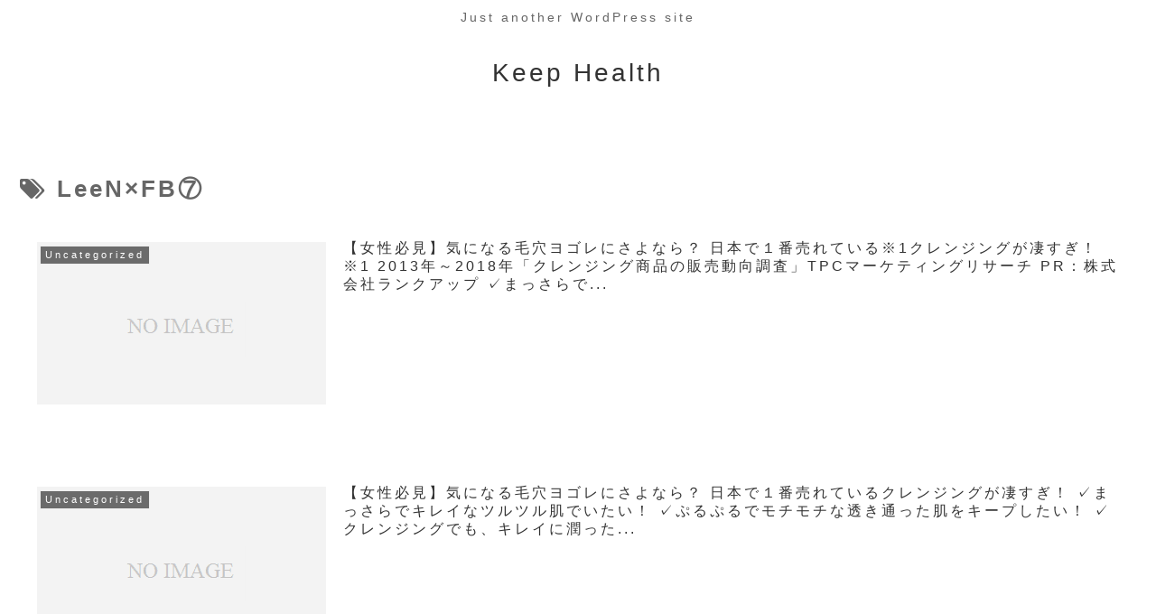

--- FILE ---
content_type: text/css
request_url: https://keep-health.site/wp-content/themes/cocoon-child-master/style.css?ver=5.7.14&fver=20200716042524
body_size: 2100
content:
@charset "UTF-8";

/*!
Theme Name: Cocoon Child
Template:   cocoon-master
Version:    1.1.1
*/

/************************************
** 子テーマ用のスタイルを書く
************************************/
/*必要ならばここにコードを書く*/
/*----------------------------------*/
/* 投稿日付を非表示                 */
/*----------------------------------*/
.post-date {
    display:none;
}
html
{
    font-size: 62.5%;
}

body
{
    font-family: '游ゴシック', YuGothic, 'メイリオ', Verdana, 'Hiragino Kaku Gothic ProN', Meiryo, sans-serif;
    font-size: 1.6rem;
    line-height: 1.6;
    letter-spacing: .15em;
	color: #666;
    background-color: #FFFFFF;
}

.writerinfo {
    width: 460px;
    margin: 15px 0 25px 0;
    padding: 8px 14px;
    color: #999;
    border: 1px solid #ececec;
    box-sizing: border-box;
}
.writerinfo:after {
    content: ".";
    display: block;
    height: 0;
    visibility: hidden;
    clear: both;
}
.writerinfo .txt {
    width: 336px;
    margin: 0;
    padding: 4px 0 0 0;
    float: left;
}
.writerinfo .name {
    margin: 0 0 4px 0;
    padding: 0;
    font-size: 1.9rem;
}
.writerinfo img {
    margin: 0 12px 0 0;
    padding: 0;
    width: 80px;
    height: 80px;
    border-radius: 100%;
    display: block;
    float: left;
}

/* ヘッダー削除 */
.single #header-container {
		display: none;
	}
/* マーカー線・ピンク */
.marker14{
background:linear-gradient(transparent 0%, #ffc0cb 0%);
font-weight:bold; 
}
/* マーカー線・黄色 */
.marker15{
background:linear-gradient(transparent 0%, #ffffaa 0%);
font-weight:bold; 
}
/* ピンク文字 */
.font_test {
    color: #e5889a;     /* 文字色指定 */
}
/* 青文字 */
.font_blue {
    color: #4169e1;     /* 文字色指定 */
}
/* 赤文字 */
.font_red {
	color: #ff0000;  /* 文字色指定 */
}

/* 赤文字2 */
.font_red2 {
	color: #b54c5bd6;  /* 文字色指定 */
}
/* オレンジ文字 */
.font_orange {
	color: #ff9800c2;  /* 文字色指定 */
}
/*ボタン１*/
.btn05 {
  display:block;  
  max-width: 600px;
  background-color: #d18a90;
  font-size: 24px;
  color: #FFF;
  font-weight: bold;
  padding:16px;
  text-align: center;
  border-radius: 4px;
  transition: .4s;
}

/*マウスオーバー時にリンクを凹ませる*/
a:hover{ position:relative;top:3px ;left:3px; }

/*マウスオーバー時にリンクを半透明に光らせる*/
a:hover img{
opacity:0.5;
filter:alpha(opacity=50);
-ms-filter: “alpha( opacity=50 )”;
}
 
/*マーカーアニメーション*/
 
.marker-animation.active{
    background-position: -100% .5em;
}
.marker-animation {
    background-image: -webkit-linear-gradient(left, transparent 50%, rgb(255,250,153) 50%);
    background-image: -moz-linear-gradient(left, transparent 50%, rgb(255,250,153) 50%);
    background-image: -ms-linear-gradient(left, transparent 50%, rgb(255,250,153) 50%);
    background-image: -o-linear-gradient(left, transparent 50%, rgb(255,250,153) 50%);
    background-image: linear-gradient(left, transparent 50%, rgb(255,250,153) 50%);
    background-repeat: repeat-x;
    background-size: 200% .8em;
    background-position: 0 .5em;
    transition: all 2s ease;
    font-weight: bold;
}
.m-blue {
    background-image: -webkit-linear-gradient(left, transparent 50%, rgba(107, 182, 255, 0.24) 50%);
    background-image: -moz-linear-gradient(left, transparent 50%, rgba(107, 182, 255, 0.24) 50%);
    background-image: -ms-linear-gradient(left, transparent 50%, rgba(107, 182, 255, 0.24) 50%);
    background-image: -o-linear-gradient(left, transparent 50%, rgba(107, 182, 255, 0.24) 50%);
    background-image: linear-gradient(left, transparent 50%, rgba(107, 182, 255, 0.24) 50%);
    background-repeat: repeat-x;
    background-size: 200% .8em;
    background-position: 0 .5em;
    transition: all 2s ease;
    font-weight: bold;
}
.m-green {
    background-image: -webkit-linear-gradient(left, transparent 50%, rgba(151, 232, 154, 0.69) 50%);
    background-image: -moz-linear-gradient(left, transparent 50%, rgba(151, 232, 154, 0.69) 50%);
    background-image: -ms-linear-gradient(left, transparent 50%, rgba(151, 232, 154, 0.69) 50%);
    background-image: -o-linear-gradient(left, transparent 50%, rgba(151, 232, 154, 0.69) 50%);
    background-image: linear-gradient(left, transparent 50%, rgba(151, 232, 154, 0.69) 50%);
    background-repeat: repeat-x;
    background-size: 200% .8em;
    background-position: 0 .5em;
    transition: all 2s ease;
    font-weight: bold;
}
.m-red {
    background-image: -webkit-linear-gradient(left, transparent 50%, rgba(255, 88, 88, 0.2) 50%);
    background-image: -moz-linear-gradient(left, transparent 50%, rgba(255, 88, 88, 0.2) 50%);
    background-image: -ms-linear-gradient(left, transparent 50%, rgba(255, 88, 88, 0.2) 50%);
    background-image: -o-linear-gradient(left, transparent 50%, rgba(255, 88, 88, 0.2) 50%);
    background-image: linear-gradient(left, transparent 50%, rgba(255, 88, 88, 0.2) 50%);
    background-repeat: repeat-x;
    background-size: 200% .8em;
    background-position: 0 .5em;
    transition: all 2s ease;
    font-weight: bold;
}
.point_01
{
 font-size: 1.8rem;
 background-color: #fff;	/* 背景色 */
 border: 2px solid #f3cbd0;	/* 線の太さ・種類・色 */
 border-radius: 5px;
 margin: 40px 0 30px 0;	 /*外側の余白 上・右・左・下 */
 padding: 25px 20px 10px 20px;	 /*内側の余白 上・右・左・下 */
 position: relative;
}

.point_01:before{
 background-color: #ef858c;	/* 吹き出し背景色 */
 border-radius: 5px;
 color: #fff;	/* 吹き出し文字色 */
 content: 'Point1';
 padding: 5px 20px;
 position: absolute;
 left: -10px;
 top: -20px;
}
.point_01:after{
 border-top: 12px solid #ef858c;		/* 吹き出し三角部分の色 */
 border-right: 12px solid transparent;
 border-left: 12px solid transparent;
 content: '';
 position: absolute;
 top: 10px;
 left: 15px;
}

.point_02
{
 font-size: 1.8rem;
 background-color: #fff;	/* 背景色 */
 border: 2px solid #f3cbd0;	/* 線の太さ・種類・色 */
 border-radius: 5px;
 margin: 40px 0 30px 0;	 /*外側の余白 上・右・左・下 */
 padding: 25px 20px 10px 20px;	/* 内側の余白 上・右・左・下 */
 position: relative;
}

.point_02:before{
 background-color: #ef858c;	/* 吹き出し背景色 */
 border-radius: 5px;
 color: #fff;	/* 吹き出し文字色 */
 content: 'Point2';
 padding: 5px 20px;
 position: absolute;
 left: -10px;
 top: -20px;
}
.point_02:after{
 border-top: 12px solid #ef858c;		/* 吹き出し三角部分の色 */
 border-right: 12px solid transparent;
 border-left: 12px solid transparent;
 content: '';
 position: absolute;
 top: 10px;
 left: 15px;
}

.point_03
{
 font-size: 1.8rem;
 background-color: #fff;	/* 背景色 */
 border: 2px solid #f3cbd0;	/* 線の太さ・種類・色 */
 border-radius: 5px;
 margin: 40px 0 30px 0;	 /*外側の余白 上・右・左・下 */
 padding: 25px 20px 10px 20px;	/* 内側の余白 上・右・左・下 */
 position: relative;
}

.point_03:before{
 background-color: #ef858c;	/* 吹き出し背景色 */
 border-radius: 5px;
 color: #fff;	/* 吹き出し文字色 */
 content: 'Point3';
 padding: 5px 20px;
 position: absolute;
 left: -10px;
 top: -20px;
}
.point_03:after{
 border-top: 12px solid #ef858c;		/* 吹き出し三角部分の色 */
 border-right: 12px solid transparent;
 border-left: 12px solid transparent;
 content: '';
 position: absolute;
 top: 10px;
 left: 15px;
}

.point_04
{
 font-size: 1.8rem;
 background-color: #fff;	/* 背景色 */
 border: 2px solid #f3cbd0;	/* 線の太さ・種類・色 */
 border-radius: 5px;
 margin: 40px 0 30px 0;	 /*外側の余白 上・右・左・下 */
 padding: 25px 20px 10px 20px;	/* 内側の余白 上・右・左・下 */
 position: relative;
}

.point_04:before{
 background-color: #ef858c;	/* 吹き出し背景色 */
 border-radius: 5px;
 color: #fff;	/* 吹き出し文字色 */
 content: 'Point4';
 padding: 5px 20px;
 position: absolute;
 left: -10px;
 top: -20px;
}
.point_04:after{
 border-top: 12px solid #ef858c;		/* 吹き出し三角部分の色 */
 border-right: 12px solid transparent;
 border-left: 12px solid transparent;
 content: '';
 position: absolute;
 top: 10px;
 left: 15px;
}
/* マーカー線・黒 */
.under {
  text-decoration: underline;
}
/*イエロー（太め）*/
.yellow_line {background:rgba(0, 0, 0, 0) linear-gradient(transparent 60%, #ffffbc 0%) repeat scroll 0 0;}

/************************************
** レスポンシブデザイン用のメディアクエリ
************************************/
/*1023px以下*/
@media screen and (max-width: 1023px){
  /*必要ならばここにコードを書く*/
}

/*834px以下*/
@media screen and (max-width: 834px){
  /*必要ならばここにコードを書く*/
}

/*480px以下*/
@media screen and (max-width: 480px){
  /*必要ならばここにコードを書く*/